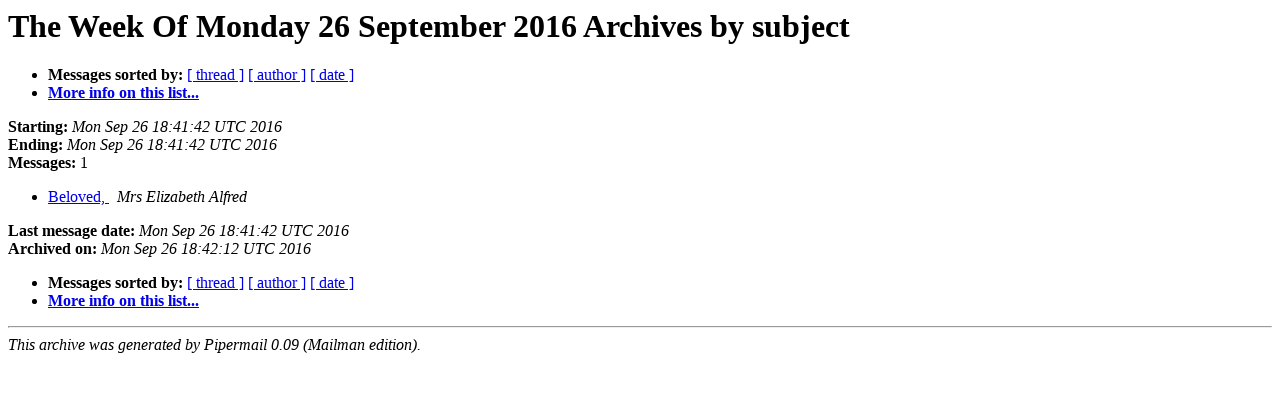

--- FILE ---
content_type: text/html
request_url: https://alioth-lists.debian.net/pipermail/pkg-clojure-maintainers/Week-of-Mon-20160926/subject.html
body_size: 712
content:
<!DOCTYPE HTML PUBLIC "-//W3C//DTD HTML 4.01 Transitional//EN">
<HTML>
  <HEAD>
     <title>The Pkg-clojure-maintainers The Week Of Monday 26 September 2016 Archive by subject</title>
     <META NAME="robots" CONTENT="noindex,follow">
     <META http-equiv="Content-Type" content="text/html; charset=us-ascii">
  </HEAD>
  <BODY BGCOLOR="#ffffff">
      <a name="start"></A>
      <h1>The Week Of Monday 26 September 2016 Archives by subject</h1>
      <ul>
         <li> <b>Messages sorted by:</b>
	        <a href="thread.html#start">[ thread ]</a>
		
		<a href="author.html#start">[ author ]</a>
		<a href="date.html#start">[ date ]</a>

	     <li><b><a href="https://alioth-lists.debian.net/cgi-bin/mailman/listinfo/pkg-clojure-maintainers">More info on this list...
                    </a></b></li>
      </ul>
      <p><b>Starting:</b> <i>Mon Sep 26 18:41:42 UTC 2016</i><br>
         <b>Ending:</b> <i>Mon Sep 26 18:41:42 UTC 2016</i><br>
         <b>Messages:</b> 1<p>
     <ul>

<LI><A HREF="000463.html">Beloved,
</A><A NAME="463">&nbsp;</A>
<I>Mrs Elizabeth Alfred
</I>

    </ul>
    <p>
      <a name="end"><b>Last message date:</b></a> 
       <i>Mon Sep 26 18:41:42 UTC 2016</i><br>
    <b>Archived on:</b> <i>Mon Sep 26 18:42:12 UTC 2016</i>
    <p>
   <ul>
         <li> <b>Messages sorted by:</b>
	        <a href="thread.html#start">[ thread ]</a>
		
		<a href="author.html#start">[ author ]</a>
		<a href="date.html#start">[ date ]</a>
	     <li><b><a href="https://alioth-lists.debian.net/cgi-bin/mailman/listinfo/pkg-clojure-maintainers">More info on this list...
                    </a></b></li>
     </ul>
     <p>
     <hr>
     <i>This archive was generated by
     Pipermail 0.09 (Mailman edition).</i>
  </BODY>
</HTML>

